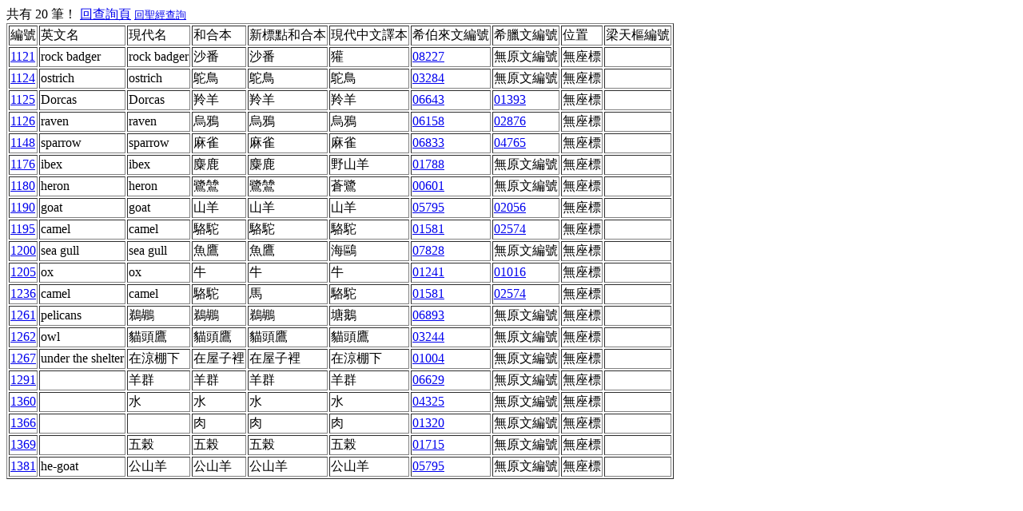

--- FILE ---
content_type: text/html
request_url: https://bible.fhl.net/object/sg.php?engs=Deut&gb=0&chap=14
body_size: 1824
content:
<!DOCTYPE html PUBLIC "-//W3C//DTD XHTML 1.0 Transitional//EN"
"http://www.w3.org/TR/xhtml1/DTD/xhtml1-transitional.dtd">
<html>
<head>
<meta http-equiv="Content-Type" content="text/html; charset=utf-8" /><title>Obj search:Deut 14 </title></head><body>共有 20 筆！
<a href="index.html" accesskey="1">回查詢頁</a> <a href="http://bible.fhl.net/"><font size="-1">回聖經查詢</font></a><table border="1">
<tr><td>編號</td><td>英文名</td><td>現代名</td><td>和合本</td><td>新標點和合本</td><td>現代中文譯本</td><td>希伯來文編號</td><td>希臘文編號</td><td>位置</td><td>梁天樞編號</td></tr><tr><td><a href="sd.php?gb=0&amp;LIMIT=1121">1121</a></td><td>rock badger                                                                                         </td><td>rock badger</td><td>沙番                                                </td><td>沙番                                                </td><td>獾                                                 </td><td><a href="../new/s.php?N=1&amp;k=08227" target="nw">08227</a></td><td>無原文編號</td><td>無座標</td><td></td></tr>
<tr><td><a href="sd.php?gb=0&amp;LIMIT=1124">1124</a></td><td>ostrich                                                                                             </td><td>ostrich</td><td>鴕鳥                                                </td><td>鴕鳥                                                </td><td>鴕鳥                                                </td><td><a href="../new/s.php?N=1&amp;k=03284" target="nw">03284</a></td><td>無原文編號</td><td>無座標</td><td></td></tr>
<tr><td><a href="sd.php?gb=0&amp;LIMIT=1125">1125</a></td><td>Dorcas                                                                                              </td><td>Dorcas</td><td>羚羊                                                </td><td>羚羊                                                </td><td>羚羊                                                </td><td><a href="../new/s.php?N=1&amp;k=06643" target="nw">06643</a></td><td><a href="../new/s.php?N=0&amp;k=01393" target="nw">01393</a></td><td>無座標</td><td></td></tr>
<tr><td><a href="sd.php?gb=0&amp;LIMIT=1126">1126</a></td><td>raven                                                                                               </td><td>raven</td><td>烏鴉                                                </td><td>烏鴉                                                </td><td>烏鴉                                                </td><td><a href="../new/s.php?N=1&amp;k=06158" target="nw">06158</a></td><td><a href="../new/s.php?N=0&amp;k=02876" target="nw">02876</a></td><td>無座標</td><td></td></tr>
<tr><td><a href="sd.php?gb=0&amp;LIMIT=1148">1148</a></td><td>sparrow                                                                                             </td><td>sparrow</td><td>麻雀                                                </td><td>麻雀                                                </td><td>麻雀                                                </td><td><a href="../new/s.php?N=1&amp;k=06833" target="nw">06833</a></td><td><a href="../new/s.php?N=0&amp;k=04765" target="nw">04765</a></td><td>無座標</td><td></td></tr>
<tr><td><a href="sd.php?gb=0&amp;LIMIT=1176">1176</a></td><td>ibex                                                                                                </td><td>ibex</td><td>麋鹿                                                </td><td>麋鹿                                                </td><td>野山羊                                               </td><td><a href="../new/s.php?N=1&amp;k=01788" target="nw">01788</a></td><td>無原文編號</td><td>無座標</td><td></td></tr>
<tr><td><a href="sd.php?gb=0&amp;LIMIT=1180">1180</a></td><td>heron                                                                                               </td><td>heron</td><td>鷺鷥                                                </td><td>鷺鷥                                                </td><td>蒼鷺                                                </td><td><a href="../new/s.php?N=1&amp;k=00601" target="nw">00601</a></td><td>無原文編號</td><td>無座標</td><td></td></tr>
<tr><td><a href="sd.php?gb=0&amp;LIMIT=1190">1190</a></td><td>goat                                                                                                </td><td>goat</td><td>山羊                                                </td><td>山羊                                                </td><td>山羊                                                </td><td><a href="../new/s.php?N=1&amp;k=05795" target="nw">05795</a></td><td><a href="../new/s.php?N=0&amp;k=02056" target="nw">02056</a></td><td>無座標</td><td></td></tr>
<tr><td><a href="sd.php?gb=0&amp;LIMIT=1195">1195</a></td><td>camel                                                                                               </td><td>camel</td><td>駱駝                                                </td><td>駱駝                                                </td><td>駱駝                                                </td><td><a href="../new/s.php?N=1&amp;k=01581" target="nw">01581</a></td><td><a href="../new/s.php?N=0&amp;k=02574" target="nw">02574</a></td><td>無座標</td><td></td></tr>
<tr><td><a href="sd.php?gb=0&amp;LIMIT=1200">1200</a></td><td>sea gull                                                                                            </td><td>sea gull</td><td>魚鷹                                                </td><td>魚鷹                                                </td><td>海鷗                                                </td><td><a href="../new/s.php?N=1&amp;k=07828" target="nw">07828</a></td><td>無原文編號</td><td>無座標</td><td></td></tr>
<tr><td><a href="sd.php?gb=0&amp;LIMIT=1205">1205</a></td><td>ox                                                                                                  </td><td>ox</td><td>牛                                                 </td><td>牛                                                 </td><td>牛                                                 </td><td><a href="../new/s.php?N=1&amp;k=01241" target="nw">01241</a></td><td><a href="../new/s.php?N=0&amp;k=01016" target="nw">01016</a></td><td>無座標</td><td></td></tr>
<tr><td><a href="sd.php?gb=0&amp;LIMIT=1236">1236</a></td><td>camel                                                                                               </td><td>camel</td><td>駱駝                                                </td><td>馬                                                 </td><td>駱駝                                                </td><td><a href="../new/s.php?N=1&amp;k=01581" target="nw">01581</a></td><td><a href="../new/s.php?N=0&amp;k=02574" target="nw">02574</a></td><td>無座標</td><td></td></tr>
<tr><td><a href="sd.php?gb=0&amp;LIMIT=1261">1261</a></td><td>pelicans                                                                                            </td><td>鵜鶘</td><td>鵜鶘                                                </td><td>鵜鶘                                                </td><td>塘鵝                                                </td><td><a href="../new/s.php?N=1&amp;k=06893" target="nw">06893</a></td><td>無原文編號</td><td>無座標</td><td></td></tr>
<tr><td><a href="sd.php?gb=0&amp;LIMIT=1262">1262</a></td><td>owl                                                                                                 </td><td>貓頭鷹</td><td>貓頭鷹                                               </td><td>貓頭鷹                                               </td><td>貓頭鷹                                               </td><td><a href="../new/s.php?N=1&amp;k=03244" target="nw">03244</a></td><td>無原文編號</td><td>無座標</td><td></td></tr>
<tr><td><a href="sd.php?gb=0&amp;LIMIT=1267">1267</a></td><td>under the shelter                                                                                   </td><td>在涼棚下</td><td>在屋子裡                                              </td><td>在屋子裡                                              </td><td>在涼棚下                                              </td><td><a href="../new/s.php?N=1&amp;k=01004" target="nw">01004</a></td><td>無原文編號</td><td>無座標</td><td></td></tr>
<tr><td><a href="sd.php?gb=0&amp;LIMIT=1291">1291</a></td><td>                                                                                                    </td><td>羊群</td><td>羊群                                                </td><td>羊群                                                </td><td>羊群                                                </td><td><a href="../new/s.php?N=1&amp;k=06629" target="nw">06629</a></td><td>無原文編號</td><td>無座標</td><td></td></tr>
<tr><td><a href="sd.php?gb=0&amp;LIMIT=1360">1360</a></td><td>                                                                                                    </td><td>水</td><td>水                                                 </td><td>水                                                 </td><td>水                                                 </td><td><a href="../new/s.php?N=1&amp;k=04325" target="nw">04325</a></td><td>無原文編號</td><td>無座標</td><td></td></tr>
<tr><td><a href="sd.php?gb=0&amp;LIMIT=1366">1366</a></td><td>                                                                                                    </td><td>&nbsp;&nbsp;</td><td>肉                                                 </td><td>肉                                                 </td><td>肉                                                 </td><td><a href="../new/s.php?N=1&amp;k=01320" target="nw">01320</a></td><td>無原文編號</td><td>無座標</td><td></td></tr>
<tr><td><a href="sd.php?gb=0&amp;LIMIT=1369">1369</a></td><td>                                                                                                    </td><td>五榖</td><td>五榖                                                </td><td>五榖                                                </td><td>五榖                                                </td><td><a href="../new/s.php?N=1&amp;k=01715" target="nw">01715</a></td><td>無原文編號</td><td>無座標</td><td></td></tr>
<tr><td><a href="sd.php?gb=0&amp;LIMIT=1381">1381</a></td><td>he-goat                                                                                             </td><td>公山羊</td><td>公山羊                                               </td><td>公山羊                                               </td><td>公山羊                                               </td><td><a href="../new/s.php?N=1&amp;k=05795" target="nw">05795</a></td><td>無原文編號</td><td>無座標</td><td></td></tr>
</table>
<script defer src="https://static.cloudflareinsights.com/beacon.min.js/vcd15cbe7772f49c399c6a5babf22c1241717689176015" integrity="sha512-ZpsOmlRQV6y907TI0dKBHq9Md29nnaEIPlkf84rnaERnq6zvWvPUqr2ft8M1aS28oN72PdrCzSjY4U6VaAw1EQ==" data-cf-beacon='{"version":"2024.11.0","token":"2a9a8c94a28e4087a517c8cd3f5861a4","server_timing":{"name":{"cfCacheStatus":true,"cfEdge":true,"cfExtPri":true,"cfL4":true,"cfOrigin":true,"cfSpeedBrain":true},"location_startswith":null}}' crossorigin="anonymous"></script>
</body></html>